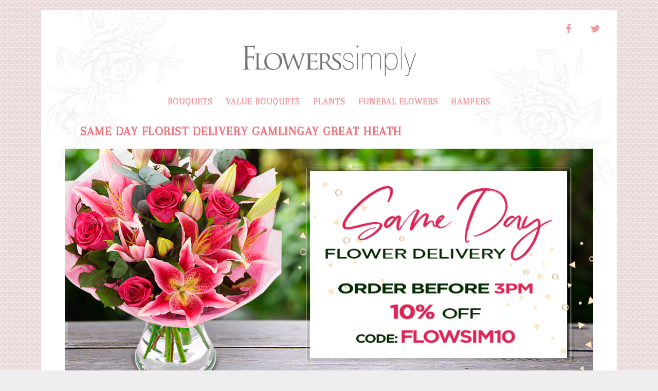

--- FILE ---
content_type: text/html; charset=UTF-8
request_url: https://www.flowerssimply.com/locations/local-florists/same-day-florist-delivery/SG/Gamlingay-Great-Heath/
body_size: 9366
content:
<!DOCTYPE html>
<html lang="en-GB">
<head >
<meta charset="UTF-8" />
<meta name="viewport" content="width=device-width, initial-scale=1" />
<title>Local Florist in Gamlingay-Great-Heath| Same Day Florist Delivery. Save 10% with our Latest Voucher Codes!</title>

			<style type="text/css">
				.slide-excerpt { width: 50%; }
				.slide-excerpt { bottom: 0; }
				.slide-excerpt { right: 0; }
				.flexslider { max-width: 675px; max-height: 450px; }
				.slide-image { max-height: 450px; }
			</style>
			<style type="text/css">
				@media only screen
				and (min-device-width : 320px)
				and (max-device-width : 480px) {
					.slide-excerpt { display: none !important; }
				}
			</style> 
<!-- This site is optimized with the Yoast SEO plugin v12.4 - https://yoast.com/wordpress/plugins/seo/ -->
<meta name="description" content="Our local florists in Gamlingay-Great-Heath will deliver your stunning bouquet gift same day if you order flowers from our online flower shop before 3pm. Latest flower deals as well!"/>
<meta name="robots" content="index,nofollow, max-snippet:-1, max-image-preview:large, max-video-preview:-1"/>
<meta property="og:locale" content="en_GB" />
<meta property="og:type" content="article" />
<meta property="og:title" content="Local Florist in Gamlingay-Great-Heath| Same Day Florist Delivery. Save 10% with our Latest Voucher Codes!" />
<meta property="og:description" content="Our local florists in Gamlingay-Great-Heath will deliver your stunning bouquet gift same day if you order flowers from our online flower shop before 3pm. Latest flower deals as well!" />
<meta property="og:site_name" content="Flowerssimply" />
<meta property="article:publisher" content="https://www.facebook.com/Flowerssimply" />
<meta property="og:image" content="https://www.flowerssimply.com/wp-content/uploads/2018/08/value-carnations-350x350.jpg" />
<meta name="twitter:card" content="summary_large_image" />
<meta name="twitter:description" content="Our local florists in Gamlingay-Great-Heath will deliver your stunning bouquet gift same day if you order flowers from our online flower shop before 3pm. Latest flower deals as well!" />
<meta name="twitter:title" content="Local Florist in Gamlingay-Great-Heath| Same Day Florist Delivery. Save 10% with our Latest Voucher Codes!" />
<meta name="twitter:site" content="@Flowerssimply" />
<meta name="twitter:image" content="https://www.flowerssimply.com/wp-content/uploads/2018/08/value-carnations-350x350.jpg" />
<meta name="twitter:creator" content="@Flowerssimply" />
<script type='application/ld+json' class='yoast-schema-graph yoast-schema-graph--main'>{"@context":"https://schema.org","@graph":[{"@type":"Organization","@id":"https://www.flowerssimply.com/#organization","name":"Flowerssimply","url":"https://www.flowerssimply.com/","sameAs":["https://www.facebook.com/Flowerssimply","https://www.linkedin.com/company/239690/admin/","https://twitter.com/Flowerssimply"],"logo":{"@type":"ImageObject","@id":"https://www.flowerssimply.com/#logo","url":"https://www.flowerssimply.com/wp-content/uploads/2020/01/logo.png","width":242,"height":242,"caption":"Flowerssimply"},"image":{"@id":"https://www.flowerssimply.com/#logo"}},{"@type":"WebSite","@id":"https://www.flowerssimply.com/#website","url":"https://www.flowerssimply.com/","name":"Flowerssimply","publisher":{"@id":"https://www.flowerssimply.com/#organization"},"potentialAction":{"@type":"SearchAction","target":"https://www.flowerssimply.com/?s={search_term_string}","query-input":"required name=search_term_string"}},{"@type":"ImageObject","@id":"https://www.flowerssimply.com/locations/local-florists/same-day-florist-delivery/#primaryimage","url":"https://www.flowerssimply.com/wp-content/uploads/2018/08/value-carnations-350x350.jpg"},{"@type":"WebPage","@id":"https://www.flowerssimply.com/locations/local-florists/same-day-florist-delivery/#webpage","url":"https://www.flowerssimply.com/locations/local-florists/same-day-florist-delivery/","inLanguage":"en-GB","name":"Local Florist in Gamlingay-Great-Heath| Same Day Florist Delivery. Save 10% with our Latest Voucher Codes!","isPartOf":{"@id":"https://www.flowerssimply.com/#website"},"primaryImageOfPage":{"@id":"https://www.flowerssimply.com/locations/local-florists/same-day-florist-delivery/#primaryimage"},"datePublished":"2019-07-27T12:52:43+00:00","dateModified":"2020-02-27T17:10:11+00:00","description":"Our local florists in Gamlingay-Great-Heath will deliver your stunning bouquet gift same day if you order flowers from our online flower shop before 3pm. Latest flower deals as well!"}]}</script>
<!-- / Yoast SEO plugin. -->

<link rel='dns-prefetch' href='//fonts.googleapis.com' />
<link rel='dns-prefetch' href='//s.w.org' />
<link rel="alternate" type="application/rss+xml" title="Flowerssimply &raquo; Feed" href="https://www.flowerssimply.com/feed/" />
<link rel="alternate" type="application/rss+xml" title="Flowerssimply &raquo; Comments Feed" href="https://www.flowerssimply.com/comments/feed/" />
<link rel='canonical' href='/locations/local-florists/same-day-florist-delivery/SG/Gamlingay-Great-Heath/' />
		<script type="text/javascript">
			window._wpemojiSettings = {"baseUrl":"https:\/\/s.w.org\/images\/core\/emoji\/11\/72x72\/","ext":".png","svgUrl":"https:\/\/s.w.org\/images\/core\/emoji\/11\/svg\/","svgExt":".svg","source":{"concatemoji":"https:\/\/www.flowerssimply.com\/wp-includes\/js\/wp-emoji-release.min.js?ver=4.9.26"}};
			!function(e,a,t){var n,r,o,i=a.createElement("canvas"),p=i.getContext&&i.getContext("2d");function s(e,t){var a=String.fromCharCode;p.clearRect(0,0,i.width,i.height),p.fillText(a.apply(this,e),0,0);e=i.toDataURL();return p.clearRect(0,0,i.width,i.height),p.fillText(a.apply(this,t),0,0),e===i.toDataURL()}function c(e){var t=a.createElement("script");t.src=e,t.defer=t.type="text/javascript",a.getElementsByTagName("head")[0].appendChild(t)}for(o=Array("flag","emoji"),t.supports={everything:!0,everythingExceptFlag:!0},r=0;r<o.length;r++)t.supports[o[r]]=function(e){if(!p||!p.fillText)return!1;switch(p.textBaseline="top",p.font="600 32px Arial",e){case"flag":return s([55356,56826,55356,56819],[55356,56826,8203,55356,56819])?!1:!s([55356,57332,56128,56423,56128,56418,56128,56421,56128,56430,56128,56423,56128,56447],[55356,57332,8203,56128,56423,8203,56128,56418,8203,56128,56421,8203,56128,56430,8203,56128,56423,8203,56128,56447]);case"emoji":return!s([55358,56760,9792,65039],[55358,56760,8203,9792,65039])}return!1}(o[r]),t.supports.everything=t.supports.everything&&t.supports[o[r]],"flag"!==o[r]&&(t.supports.everythingExceptFlag=t.supports.everythingExceptFlag&&t.supports[o[r]]);t.supports.everythingExceptFlag=t.supports.everythingExceptFlag&&!t.supports.flag,t.DOMReady=!1,t.readyCallback=function(){t.DOMReady=!0},t.supports.everything||(n=function(){t.readyCallback()},a.addEventListener?(a.addEventListener("DOMContentLoaded",n,!1),e.addEventListener("load",n,!1)):(e.attachEvent("onload",n),a.attachEvent("onreadystatechange",function(){"complete"===a.readyState&&t.readyCallback()})),(n=t.source||{}).concatemoji?c(n.concatemoji):n.wpemoji&&n.twemoji&&(c(n.twemoji),c(n.wpemoji)))}(window,document,window._wpemojiSettings);
		</script>
		<style type="text/css">
img.wp-smiley,
img.emoji {
	display: inline !important;
	border: none !important;
	box-shadow: none !important;
	height: 1em !important;
	width: 1em !important;
	margin: 0 .07em !important;
	vertical-align: -0.1em !important;
	background: none !important;
	padding: 0 !important;
}
</style>
<link rel='stylesheet' id='bloom-css'  href='https://www.flowerssimply.com/wp-content/themes/restored316-bloom/style.css?ver=1.0.2' type='text/css' media='all' />
<style id='bloom-inline-css' type='text/css'>

		
		a,
		.entry-content a,
		.site-description,
		.genesis-nav-menu a:hover, 
		.genesis-nav-menu .current-menu-item > a, 
		.genesis-nav-menu .sub-menu .current-menu-item > a:hover,
		.entry-title a,
		.sidebar .widget-title a,
		h1, h2, h3, h4, h5, h6,
		.home-middle .widget-title,
		.nav-primary .sub-menu a:hover,
		.nav-secondary .sub-menu a:hover,
		.archive-pagination li a:hover,
		.archive-pagination li.active a {
			color: #f2717a;
		}
		
		.woocommerce #respond input#submit, 
		.woocommerce a.button, 
		.woocommerce button.button, 
		.woocommerce input.button,
		.woocommerce-checkout #payment,
		.woocommerce span.onsale {
			background-color: #f2717a !important;
		}
		
		.woocommerce .woocommerce-message::before,
		.woocommerce .woocommerce-info::before,
		.woocommerce div.product p.price,
		.woocommerce div.product span.price,
		.woocommerce ul.products li.product .price,
		.woocommerce form .form-row .required {
			color: #f2717a !important;
		}
		
		

		body,
		input,
		select,
		textarea,
		.widget-title,
		.site-title a,
		.site-title a:hover,
		.content article .my-date,
		.genesis-nav-menu a,
		.home-bottom .featuredpage h4,
		*::-moz-placeholder {
			color: #a5a5a5;
		}
		
		
		}
		
</style>
<link rel='stylesheet' id='ce_responsive-css'  href='https://www.flowerssimply.com/wp-content/plugins/simple-embed-code/css/video-container.min.css?ver=4.9.26' type='text/css' media='all' />
<link rel='stylesheet' id='wp-date-remover-css'  href='https://www.flowerssimply.com/wp-content/plugins/wp-date-remover/public/css/wp-date-remover-public.css?ver=1.0.0' type='text/css' media='all' />
<link rel='stylesheet' id='wp-image-borders-styles-css'  href='https://www.flowerssimply.com/wp-content/plugins/wp-image-borders/wp-image-borders.css?ver=4.9.26' type='text/css' media='all' />
<style id='wp-image-borders-styles-inline-css' type='text/css'>
.entry-image, .fsshadow,
		.wp-image-borders .alignright,
		.wp-image-borders .alignleft,
		.wp-image-borders .aligncenter,
		.wp-image-borders .alignnone,
		.wp-image-borders .size-auto,
		.wp-image-borders .size-full,
		.wp-image-borders .size-large,
		.wp-image-borders .size-medium,
		.wp-image-borders .size-thumbnail,
		.wp-image-borders .alignright img,
		.wp-image-borders .alignleft img,
		.wp-image-borders .aligncenter img,
		.wp-image-borders .alignnone img,
		.wp-image-borders .size-auto img,
		.wp-image-borders .size-full img,
		.wp-image-borders .size-large img,
		.wp-image-borders .size-medium img,
		.wp-image-borders .size-thumbnail img {
	   border-style: solid !important;
	   border-width: 1px !important;
	   border-radius: 1px !important;
	   border-color: #dddddd !important;
	   -moz-box-shadow: 0px 0px 0px 0px #eaeaea !important;
	   -webkit-box-shadow: 0px 0px 0px 0px #eaeaea !important;
	   box-shadow: 0px 0px 0px 0px #eaeaea !important;
   }
</style>
<link rel='stylesheet' id='google-font-css'  href='//fonts.googleapis.com/css?family=Arapey%3A400%2C400italic%7CRoboto+Slab%3A400%2C300%2C100&#038;ver=4.9.26' type='text/css' media='all' />
<link rel='stylesheet' id='dashicons-css'  href='https://www.flowerssimply.com/wp-includes/css/dashicons.min.css?ver=4.9.26' type='text/css' media='all' />
<link rel='stylesheet' id='simple-social-icons-font-css'  href='https://www.flowerssimply.com/wp-content/plugins/simple-social-icons/css/style.css?ver=3.0.1' type='text/css' media='all' />
<link rel='stylesheet' id='gca-column-styles-css'  href='https://www.flowerssimply.com/wp-content/plugins/genesis-columns-advanced/css/gca-column-styles.css?ver=4.9.26' type='text/css' media='all' />
<link rel='stylesheet' id='slider_styles-css'  href='https://www.flowerssimply.com/wp-content/plugins/genesis-responsive-slider/assets/style.css?ver=1.0.1' type='text/css' media='all' />
<script type='text/javascript' src='https://www.flowerssimply.com/wp-includes/js/jquery/jquery.js?ver=1.12.4'></script>
<script type='text/javascript' src='https://www.flowerssimply.com/wp-includes/js/jquery/jquery-migrate.min.js?ver=1.4.1'></script>
<script type='text/javascript' src='https://www.flowerssimply.com/wp-content/plugins/wp-date-remover/public/js/wp-date-remover-public.js?ver=1.0.0'></script>
<!--[if lt IE 9]>
<script type='text/javascript' src='https://www.flowerssimply.com/wp-content/themes/genesis/lib/js/html5shiv.min.js?ver=3.7.3'></script>
<![endif]-->
<script type='text/javascript' src='https://www.flowerssimply.com/wp-content/themes/restored316-bloom/js/responsive-menu.js?ver=1.0.0'></script>
<script type='text/javascript' src='https://www.flowerssimply.com/wp-content/plugins/simple-social-icons/svgxuse.js?ver=1.1.21'></script>
<link rel='https://api.w.org/' href='https://www.flowerssimply.com/wp-json/' />
<link rel="EditURI" type="application/rsd+xml" title="RSD" href="https://www.flowerssimply.com/xmlrpc.php?rsd" />
<link rel="wlwmanifest" type="application/wlwmanifest+xml" href="https://www.flowerssimply.com/wp-includes/wlwmanifest.xml" /> 
<meta name="generator" content="WordPress 4.9.26" />
<link rel='shortlink' href='https://www.flowerssimply.com/?p=1771' />
<link rel="alternate" type="application/json+oembed" href="https://www.flowerssimply.com/wp-json/oembed/1.0/embed?url=https%3A%2F%2Fwww.flowerssimply.com%2Flocations%2Flocal-florists%2Fsame-day-florist-delivery%2F" />
<link rel="alternate" type="text/xml+oembed" href="https://www.flowerssimply.com/wp-json/oembed/1.0/embed?url=https%3A%2F%2Fwww.flowerssimply.com%2Flocations%2Flocal-florists%2Fsame-day-florist-delivery%2F&#038;format=xml" />
<style type="text/css"> .enews .screenread {
	height: 1px;
    left: -1000em;
    overflow: hidden;
    position: absolute;
    top: -1000em;
    width: 1px; } </style><!-- Global site tag (gtag.js) - Google Analytics -->
<script async src="https://www.googletagmanager.com/gtag/js?id=UA-2931353-1"></script>
<script>
  window.dataLayer = window.dataLayer || [];
  function gtag(){dataLayer.push(arguments);}
  gtag('js', new Date());

  gtag('config', 'UA-2931353-1');
</script><style type="text/css">.site-title a { background: url(https://www.flowerssimply.com/wp-content/uploads/2018/08/Logo-serf-grey-720-e1536859080986.png) no-repeat !important; }</style>
<link rel="icon" href="https://www.flowerssimply.com/wp-content/uploads/2018/08/favicon.png" sizes="32x32" />
<link rel="icon" href="https://www.flowerssimply.com/wp-content/uploads/2018/08/favicon.png" sizes="192x192" />
<link rel="apple-touch-icon-precomposed" href="https://www.flowerssimply.com/wp-content/uploads/2018/08/favicon.png" />
<meta name="msapplication-TileImage" content="https://www.flowerssimply.com/wp-content/uploads/2018/08/favicon.png" />
</head>
<body data-rsssl=1 class="page-template-default page page-id-1771 page-child parent-pageid-1769 custom-header header-image header-full-width full-width-content elementor-default" itemscope itemtype="https://schema.org/WebPage"><div class="site-container">		<div class="wrap1">
		<div class="above-header"><div class="above-header-right widget-area"><div class="wrap"><section id="simple-social-icons-5" class="widget simple-social-icons"><div class="widget-wrap"><ul class="alignright"><li class="ssi-facebook"><a href="http://www.facebook.com/Flowerssimply" target="_blank" rel="noopener noreferrer"><svg role="img" class="social-facebook" aria-labelledby="social-facebook-5"><title id="social-facebook-5">Facebook</title><use xlink:href="https://www.flowerssimply.com/wp-content/plugins/simple-social-icons/symbol-defs.svg#social-facebook"></use></svg></a></li><li class="ssi-twitter"><a href="https://twitter.com/Flowerssimply" target="_blank" rel="noopener noreferrer"><svg role="img" class="social-twitter" aria-labelledby="social-twitter-5"><title id="social-twitter-5">Twitter</title><use xlink:href="https://www.flowerssimply.com/wp-content/plugins/simple-social-icons/symbol-defs.svg#social-twitter"></use></svg></a></li></ul></div></section>
</div></div></div><header class="site-header" itemscope itemtype="https://schema.org/WPHeader"><div class="wrap"><div class="title-area"><p class="site-title" itemprop="headline"><a href="https://www.flowerssimply.com/">Flowerssimply</a></p><p class="site-description" itemprop="description">Great Flowers - Great Discounts - 10% off Voucher Codes</p></div></div></header><nav class="nav-primary" aria-label="Main" itemscope itemtype="https://schema.org/SiteNavigationElement"><div class="wrap"><ul id="menu-primary-navigation" class="menu genesis-nav-menu menu-primary"><li id="menu-item-1440" class="menu-item menu-item-type-post_type menu-item-object-post menu-item-1440"><a href="https://www.flowerssimply.com/flower-bouquets/" itemprop="url"><span itemprop="name">Bouquets </span></a></li>
<li id="menu-item-1438" class="menu-item menu-item-type-post_type menu-item-object-post menu-item-1438"><a href="https://www.flowerssimply.com/value-flowers/" itemprop="url"><span itemprop="name">Value Bouquets </span></a></li>
<li id="menu-item-1442" class="menu-item menu-item-type-post_type menu-item-object-post menu-item-1442"><a href="https://www.flowerssimply.com/plant-gifts/" itemprop="url"><span itemprop="name">Plants </span></a></li>
<li id="menu-item-1448" class="menu-item menu-item-type-post_type menu-item-object-post menu-item-1448"><a href="https://www.flowerssimply.com/funeral-flowers/" itemprop="url"><span itemprop="name">Funeral Flowers </span></a></li>
<li id="menu-item-1446" class="menu-item menu-item-type-post_type menu-item-object-post menu-item-1446"><a href="https://www.flowerssimply.com/hamper-gifts/" itemprop="url"><span itemprop="name">Hampers </span></a></li>
</ul></div></nav><div class="site-inner"><div class="content-sidebar-wrap"><main class="content"><article class="post-1771 page type-page status-publish entry" itemscope itemtype="https://schema.org/CreativeWork"><header class="entry-header"><h1 class="entry-title" itemprop="headline">Same Day Florist Delivery Gamlingay Great Heath</h1>
</header><div class="entry-content" itemprop="text"><style type="text/css">.soliloquy-container .soliloquy-caption.soliloquy-caption-bottom {display: none;}</style><div class="soliloquy-outer-container" data-soliloquy-loaded="0"><div aria-live="polite" id="soliloquy-container-609" class="soliloquy-container soliloquy-transition-fade soliloquy-fade soliloquy-arrows-active  soliloquy-theme-base" style="max-width:1030px;max-height:450px;margin:0 auto 20px;"><ul id="soliloquy-609" class="soliloquy-slider soliloquy-slides soliloquy-wrap soliloquy-clear"><li aria-hidden="true" class="soliloquy-item soliloquy-item-1 soliloquy-id-1920 soliloquy-image-slide" draggable="false" style="list-style:none;"><a href="http://clkuk.tradedoubler.com/click?p(236409)a(1762832)g(21214728)url(https://www.eflorist.co.uk/)" class="soliloquy-link" title="Same Day Flowers" target="_blank"><img id="soliloquy-image-1920" class="soliloquy-image soliloquy-image-1" src="https://www.flowerssimply.com/wp-content/uploads/2018/08/regular-flowers-2.jpg" alt="Same Day Flower Delivery" /></a></li></ul></div><noscript><style type="text/css">#soliloquy-container-609{opacity:1}#soliloquy-container-609 li > .soliloquy-caption{display:none}#soliloquy-container-609 li:first-child > .soliloquy-caption{display:block}</style><div class="soliloquy-no-js" style="display:none;visibility:hidden;height:0;line-height:0;opacity:0;"><img class="soliloquy-image soliloquy-no-js-image skip-lazy" src="https://www.flowerssimply.com/wp-content/uploads/2018/08/regular-flowers-2.jpg" alt="Same Day Flower Delivery" /></div></noscript></div>
<div class="home-middle widget-area"><section id="text-10" class="widget widget_text">
<div class="widget-wrap">
<h4 class="widget-title widgettitle">A collection of beautiful flowers &amp; gifts with latest promotional deals &amp; voucher codes</h4>
<div class="textwidget">

….from top online retailers!

</div>
</div>
</section></div>
<div class="home-featured">
<div class="home-featured widget-area"><section id="featured-post-5" class="widget featured-content featuredpost">
<div class="widget-wrap"><article class="post-636 post type-post status-publish format-standard has-post-thumbnail category-categories entry"><a class="aligncenter" tabindex="-1" href="https://www.flowerssimply.com/value-flowers/" aria-hidden="true"><img class="entry-image attachment-post alignnone" title="Send Flowers - beautiful Value Carnations with latest discount codes!" src="https://www.flowerssimply.com/wp-content/uploads/2018/08/value-carnations-350x350.jpg" sizes="(max-width: 350px) 100vw, 350px" srcset="https://www.flowerssimply.com/wp-content/uploads/2018/08/value-carnations-350x350.jpg 350w, https://www.flowerssimply.com/wp-content/uploads/2018/08/value-carnations-150x150.jpg 150w, https://www.flowerssimply.com/wp-content/uploads/2018/08/value-carnations-300x300.jpg 300w, https://www.flowerssimply.com/wp-content/uploads/2018/08/value-carnations.jpg 500w" alt="Value Carnations" width="350" height="350" /></a><header class="entry-header">
<h2 class="entry-title"><a href="https://www.flowerssimply.com/value-flowers/">Value Bouquets</a></h2>
</header></article><article class="post-714 post type-post status-publish format-standard has-post-thumbnail category-categories entry"><a class="aligncenter" tabindex="-1" href="https://www.flowerssimply.com/flower-bouquets/" aria-hidden="true"><img class="entry-image attachment-post alignnone" title="Send Flowers - gorgeous Flower Bouquets with latest discount codes!" src="https://www.flowerssimply.com/wp-content/uploads/2018/08/aqua-bouquet-350x350.jpg" sizes="(max-width: 350px) 100vw, 350px" srcset="https://www.flowerssimply.com/wp-content/uploads/2018/08/aqua-bouquet-350x350.jpg 350w, https://www.flowerssimply.com/wp-content/uploads/2018/08/aqua-bouquet-150x150.jpg 150w" alt="Flower Bouquets" width="350" height="350" /></a><header class="entry-header">
<h2 class="entry-title"><a href="https://www.flowerssimply.com/flower-bouquets/">Flower Bouquets</a></h2>
</header></article><article class="post-716 post type-post status-publish format-standard has-post-thumbnail category-categories entry"><a class="aligncenter" tabindex="-1" href="https://www.flowerssimply.com/funeral-flowers/" aria-hidden="true"><img class="entry-image attachment-post alignnone" title="Send Funeral FlowersSend Flowers -get latest discount codes!" src="https://www.flowerssimply.com/wp-content/uploads/2018/08/funeral-heart.jpg" sizes="(max-width: 300px) 100vw, 300px" srcset="https://www.flowerssimply.com/wp-content/uploads/2018/08/funeral-heart.jpg 300w, https://www.flowerssimply.com/wp-content/uploads/2018/08/funeral-heart-150x150.jpg 150w" alt="Funeral Flowers" width="300" height="300" /></a><header class="entry-header">
<h2 class="entry-title"><a href="https://www.flowerssimply.com/funeral-flowers/">Funeral Flowers</a></h2>
</header></article><article class="post-722 post type-post status-publish format-standard has-post-thumbnail category-categories entry"><a class="aligncenter" tabindex="-1" href="https://www.flowerssimply.com/plant-gifts/" aria-hidden="true"><img class="entry-image attachment-post alignnone" title="Send Flowers - beautiful Orchid Plants with latest discount codes!" src="https://www.flowerssimply.com/wp-content/uploads/2018/08/orchid-plant-chocolates-350x350.jpg" sizes="(max-width: 350px) 100vw, 350px" srcset="https://www.flowerssimply.com/wp-content/uploads/2018/08/orchid-plant-chocolates-350x350.jpg 350w, https://www.flowerssimply.com/wp-content/uploads/2018/08/orchid-plant-chocolates-150x150.jpg 150w, https://www.flowerssimply.com/wp-content/uploads/2018/08/orchid-plant-chocolates-300x300.jpg 300w, https://www.flowerssimply.com/wp-content/uploads/2018/08/orchid-plant-chocolates.jpg 500w" alt="Orchid Plants" width="350" height="350" /></a><header class="entry-header">
<h2 class="entry-title"><a href="https://www.flowerssimply.com/plant-gifts/">Plant Gifts</a></h2>
</header></article></div>
</section><section id="featured-post-8" class="widget featured-content featuredpost">
<div class="widget-wrap"><article class="post-1463 post type-post status-publish format-standard has-post-thumbnail category-category-2 entry"><a class="alignnone" tabindex="-1" href="https://www.flowerssimply.com/luxury-bouquets/" aria-hidden="true"><img class="entry-image attachment-post alignnone" title="Send Flowers - Stunning Luxury Bouquets with latest discount codes!" src="https://www.flowerssimply.com/wp-content/uploads/2018/09/luxury-bouquet-350x350.jpg" sizes="(max-width: 350px) 100vw, 350px" srcset="https://www.flowerssimply.com/wp-content/uploads/2018/09/luxury-bouquet-350x350.jpg 350w, https://www.flowerssimply.com/wp-content/uploads/2018/09/luxury-bouquet-150x150.jpg 150w, https://www.flowerssimply.com/wp-content/uploads/2018/09/luxury-bouquet-300x300.jpg 300w, https://www.flowerssimply.com/wp-content/uploads/2018/09/luxury-bouquet-768x768.jpg 768w, https://www.flowerssimply.com/wp-content/uploads/2018/09/luxury-bouquet-1024x1024.jpg 1024w, https://www.flowerssimply.com/wp-content/uploads/2018/09/luxury-bouquet.jpg 1044w" alt="Luxury Bouquets" width="350" height="350" /></a><header class="entry-header">
<h2 class="entry-title"><a href="https://www.flowerssimply.com/luxury-bouquets/">Luxury Bouquets</a></h2>
</header></article><article class="post-767 post type-post status-publish format-standard has-post-thumbnail category-category-2 entry"><a class="alignnone" tabindex="-1" href="https://www.flowerssimply.com/hamper-gifts/" aria-hidden="true"><img class="entry-image attachment-post alignnone" title="Hamper Gift Towers" src="https://www.flowerssimply.com/wp-content/uploads/2018/09/GIFTTOWER.jpg" sizes="(max-width: 315px) 100vw, 315px" srcset="https://www.flowerssimply.com/wp-content/uploads/2018/09/GIFTTOWER.jpg 315w, https://www.flowerssimply.com/wp-content/uploads/2018/09/GIFTTOWER-150x150.jpg 150w, https://www.flowerssimply.com/wp-content/uploads/2018/09/GIFTTOWER-300x300.jpg 300w" alt="Gift Towers" width="315" height="315" /></a><header class="entry-header">
<h2 class="entry-title"><a href="https://www.flowerssimply.com/hamper-gifts/">Hamper Gifts</a></h2>
</header></article><article class="post-765 post type-post status-publish format-standard has-post-thumbnail category-category-2 entry"><a class="alignnone" tabindex="-1" href="https://www.flowerssimply.com/flower-arrangements/" aria-hidden="true"><img class="entry-image attachment-post alignnone" title="Send Flowers - contemporary Flower Arrangements and Flower Baskets with latest discount codes!" src="https://www.flowerssimply.com/wp-content/uploads/2018/09/flower-arrangement-1-350x350.jpg" sizes="(max-width: 350px) 100vw, 350px" srcset="https://www.flowerssimply.com/wp-content/uploads/2018/09/flower-arrangement-1-350x350.jpg 350w, https://www.flowerssimply.com/wp-content/uploads/2018/09/flower-arrangement-1-150x150.jpg 150w, https://www.flowerssimply.com/wp-content/uploads/2018/09/flower-arrangement-1-300x300.jpg 300w, https://www.flowerssimply.com/wp-content/uploads/2018/09/flower-arrangement-1-768x769.jpg 768w, https://www.flowerssimply.com/wp-content/uploads/2018/09/flower-arrangement-1-1024x1024.jpg 1024w, https://www.flowerssimply.com/wp-content/uploads/2018/09/flower-arrangement-1.jpg 1050w" alt="Flower Arrangements" width="350" height="350" /></a><header class="entry-header">
<h2 class="entry-title"><a href="https://www.flowerssimply.com/flower-arrangements/">Flower Arrangements</a></h2>
</header></article><article class="post-762 post type-post status-publish format-standard has-post-thumbnail category-category-2 entry"><a class="alignnone" tabindex="-1" href="https://www.flowerssimply.com/same-day-flowers/" aria-hidden="true"><img class="entry-image attachment-post alignnone" title="Send Same Day Flowers. Order by 3pm for Same Day Delivery." src="https://www.flowerssimply.com/wp-content/uploads/2018/09/same-day-flower-bouquets-350x350.jpg" sizes="(max-width: 350px) 100vw, 350px" srcset="https://www.flowerssimply.com/wp-content/uploads/2018/09/same-day-flower-bouquets-350x350.jpg 350w, https://www.flowerssimply.com/wp-content/uploads/2018/09/same-day-flower-bouquets-150x150.jpg 150w, https://www.flowerssimply.com/wp-content/uploads/2018/09/same-day-flower-bouquets-300x300.jpg 300w, https://www.flowerssimply.com/wp-content/uploads/2018/09/same-day-flower-bouquets-768x768.jpg 768w, https://www.flowerssimply.com/wp-content/uploads/2018/09/same-day-flower-bouquets-1024x1024.jpg 1024w, https://www.flowerssimply.com/wp-content/uploads/2018/09/same-day-flower-bouquets.jpg 1042w" alt="Same Day Flower Bouquets" width="350" height="350" /></a><header class="entry-header">
<h2 class="entry-title"><a href="https://www.flowerssimply.com/same-day-flowers/">Same Day Flowers</a></h2>
</header></article></div>
</section>
<div style="border-top: 1px solid #ddd; margin-bottom: 30px;"></div>
<h2><strong>Local Florist </strong>in Gamlingay Great Heath</h2>
Gamlingay-Great-Heath | 52.14969 | -0.22476 | SG19 2

<section id="custom_html-3" class="widget_text widget widget_custom_html">
<div class="widget_text widget-wrap">
<div style="border-top: 1px solid #ddd; margin-bottom: 30px;"></div>
<div class="textwidget custom-html-widget">
<div class="one-half first">
<div class="fstest">
<h3><strong>Local Florist in</strong> Gamlingay Great Heath</h3>
It seems to be that around every turn a birthday, anniversary or special event appears out of nowhere. During these times it’s good to know that a special gift can be delivered the very same day you order. Our local florists are ready and waiting to arrange your flowers beautifully into a bouquet gift. A gift suitable for anyone, for any occasion.

Every bouquet gift is different, whether that be from the arrangement colour, type of flower, container or just a small detail. Just like your recipient, they are unique. A stunning gift to say you are proud, you miss them or to say happy birthday. A bouquet of flowers can say it all.

Your loved one will be delighted to receive the bouquet gift, delivered to them by our florist in <strong>Gamlingay Great Heath</strong>. They will now have a small reminder in their home that you are thinking about them on their special day.

You are able to order as late as 3pm for same day florist delivery. Our <strong>Gamlingay Great Heath</strong> florists will be ready to create a beautiful arrangement. So no matter the occasion, or when the event pops up, we have you covered.

Make sure you check out our latest money off voucher codes, as you could potentially save 10% on your order. Our local florists in <strong>Gamlingay Great Heath</strong> are ready and waiting to take your orders. They will deliver your bouquet gift the very same day! So get looking through our selection today.

</div>
</div>
<div class="one-half">
<div class="fstest">
<h3>Flower Shop Gamlingay Great Heath</h3>
We have local florists in <strong>Gamlingay Great Heath</strong> that are on hand to help you. You can order a beautiful bouquet gift for any occasion. Browse through own online flower shop to see the large variety of flowers we have available. From stunning rose bouquets, to a large variety of flowers, we have them all.

Our <strong>Gamlingay Great Heath</strong> florists are on hand to deliver your beautiful bouquet gift, the very same day you order. You have to as late as 3pm to order for same day florist delivery. Perfect for unexpected events, or forgotten occasions. Imagine this, your partner has had a tough morning, so you decide to get a special bouquet gift for them. Can you imagine how delighted they will feel opening the door to a stunning array of colours?

Our same day florist delivery means you can surprise friends and family no matter the occasion. Best of all, no one can be unhappy while holding a bouquet gift.

We have such a wide array of flowers that we have almost all the latest flower deals. This means you have access to incredible deals without losing any of the quality. On top of this, we have the latest money off voucher codes for you to use. When you reach the checkout, you can also order balloons, chocolates and even bears to go alongside your gift.

So if you are looking for a thoughtful gift that will make someone’s day, you know where to turn.

</div>
</div>
</div>
</div>
</section></div>
</div></div></article></main></div></div><nav class="nav-secondary" aria-label="Secondary" itemscope itemtype="https://schema.org/SiteNavigationElement"><div class="wrap"><ul id="menu-footer-menu" class="menu genesis-nav-menu menu-secondary"><li id="menu-item-773" class="menu-item menu-item-type-post_type menu-item-object-page menu-item-773"><a href="https://www.flowerssimply.com/about/" itemprop="url"><span itemprop="name">About </span></a></li>
<li id="menu-item-774" class="menu-item menu-item-type-post_type menu-item-object-page menu-item-774"><a href="https://www.flowerssimply.com/contact/" itemprop="url"><span itemprop="name">Contact </span></a></li>
<li id="menu-item-785" class="menu-item menu-item-type-post_type menu-item-object-page menu-item-785"><a href="https://www.flowerssimply.com/terms/" itemprop="url"><span itemprop="name">Terms </span></a></li>
<li id="menu-item-787" class="menu-item menu-item-type-post_type menu-item-object-page menu-item-787"><a href="https://www.flowerssimply.com/delivery/" itemprop="url"><span itemprop="name">Flower Delivery </span></a></li>
<li id="menu-item-786" class="menu-item menu-item-type-post_type menu-item-object-page menu-item-786"><a href="https://www.flowerssimply.com/flower-care/" itemprop="url"><span itemprop="name">Flower Care </span></a></li>
<li id="menu-item-788" class="menu-item menu-item-type-post_type menu-item-object-page menu-item-788"><a href="https://www.flowerssimply.com/testimonials/" itemprop="url"><span itemprop="name">Testimonials </span></a></li>
<li id="menu-item-877" class="menu-item menu-item-type-post_type menu-item-object-page menu-item-877"><a href="https://www.flowerssimply.com/privacy/" itemprop="url"><span itemprop="name">Privacy </span></a></li>
</ul></div></nav><div class="footer-widgets"><div class="wrap"><div class="widget-area footer-widgets-1 footer-widget-area"><section id="nav_menu-4" class="widget widget_nav_menu"><div class="widget-wrap"></div></section>
</div><div class="widget-area footer-widgets-2 footer-widget-area"><section id="simple-social-icons-6" class="widget simple-social-icons"><div class="widget-wrap"><ul class="alignleft"><li class="ssi-facebook"><a href="http://www.facebook.com/Flowerssimply" target="_blank" rel="noopener noreferrer"><svg role="img" class="social-facebook" aria-labelledby="social-facebook-6"><title id="social-facebook-6">Facebook</title><use xlink:href="https://www.flowerssimply.com/wp-content/plugins/simple-social-icons/symbol-defs.svg#social-facebook"></use></svg></a></li><li class="ssi-twitter"><a href="https://twitter.com/Flowerssimply" target="_blank" rel="noopener noreferrer"><svg role="img" class="social-twitter" aria-labelledby="social-twitter-6"><title id="social-twitter-6">Twitter</title><use xlink:href="https://www.flowerssimply.com/wp-content/plugins/simple-social-icons/symbol-defs.svg#social-twitter"></use></svg></a></li></ul></div></section>
</div></div></div><footer class="site-footer" itemscope itemtype="https://schema.org/WPFooter"><div class="wrap"><a href="/credits" title="Luxury Flowers and Roses" target="_blank">Copyright &#x000A9;&nbsp;2026 Flowerssimply </a></div></footer>		</div>
		</div>		<script type="text/javascript">
				</script>
	<script type='text/javascript'>jQuery(document).ready(function($) {$(".flexslider").flexslider({controlsContainer: "#genesis-responsive-slider",animation: "slide",directionNav: 1,controlNav: 1,animationDuration: 800,slideshowSpeed: 6000    });  });</script><style type="text/css" media="screen"> #simple-social-icons-5 ul li a, #simple-social-icons-5 ul li a:hover, #simple-social-icons-5 ul li a:focus { background-color: #FFFFFF !important; border-radius: 0px; color: #f3999f !important; border: 0px #ffffff solid !important; font-size: 20px; padding: 10px; }  #simple-social-icons-5 ul li a:hover, #simple-social-icons-5 ul li a:focus { background-color: #FFFFFF !important; border-color: #ffffff !important; color: #999999 !important; }  #simple-social-icons-5 ul li a:focus { outline: 1px dotted #FFFFFF !important; } #simple-social-icons-6 ul li a, #simple-social-icons-6 ul li a:hover, #simple-social-icons-6 ul li a:focus { background-color: #ffffff !important; border-radius: 0px; color: #f3999f !important; border: 0px #ffffff solid !important; font-size: 13px; padding: 7px; }  #simple-social-icons-6 ul li a:hover, #simple-social-icons-6 ul li a:focus { background-color: #ffffff !important; border-color: #ffffff !important; color: #999999 !important; }  #simple-social-icons-6 ul li a:focus { outline: 1px dotted #ffffff !important; }</style><link rel='stylesheet' id='soliloquy-style-css-css'  href='https://www.flowerssimply.com/wp-content/plugins/soliloquy/assets/css/soliloquy.css?ver=2.5.9' type='text/css' media='all' />
<script type='text/javascript' src='https://www.flowerssimply.com/wp-content/themes/restored316-bloom/js/jquery.matchHeight-min.js?ver=1.0.0'></script>
<script type='text/javascript' src='https://www.flowerssimply.com/wp-content/themes/restored316-bloom/js/matchheight-init.js?ver=1.0.0'></script>
<script type='text/javascript' src='https://www.flowerssimply.com/wp-content/plugins/genesis-responsive-slider/assets/js/jquery.flexslider.js?ver=1.0.1'></script>
<script type='text/javascript' src='https://www.flowerssimply.com/wp-includes/js/wp-embed.min.js?ver=4.9.26'></script>
<script type='text/javascript'>
/* <![CDATA[ */
var soliloquy_ajax = {"ajax":"https:\/\/www.flowerssimply.com\/wp-admin\/admin-ajax.php","ajax_nonce":"6105135652"};
/* ]]> */
</script>
<script type='text/javascript' src='https://www.flowerssimply.com/wp-content/plugins/soliloquy/assets/js/min/soliloquy-min.js?ver=2.5.9'></script>
			<script type="text/javascript">
				if ( typeof soliloquy_slider === 'undefined' || false === soliloquy_slider ) {soliloquy_slider = {};}var soliloquy_width_609 = jQuery('#soliloquy-container-609').width() < 1030 ? 1030 : jQuery('#soliloquy-container-609').width();jQuery('#soliloquy-container-609').css('height', Math.round(soliloquy_width_609/(1030/450))).fadeTo(300, 1);jQuery(document).ready(function($){var soliloquy_container_609 = $('#soliloquy-container-609'),soliloquy_609 = $('#soliloquy-609'),soliloquy_holder_609 = $('#soliloquy-609').find('.soliloquy-preload');if ( 0 !== soliloquy_holder_609.length ) {var soliloquy_src_attr = 'data-soliloquy-src';soliloquy_holder_609.each(function() {var soliloquy_src = $(this).attr(soliloquy_src_attr);if ( typeof soliloquy_src === 'undefined' || false === soliloquy_src ) {return;}var soliloquy_image = new Image();soliloquy_image.src = soliloquy_src;$(this).attr('src', soliloquy_src).removeAttr(soliloquy_src_attr);});}soliloquy_slider['609'] = soliloquy_609.soliloquy({slideSelector: '.soliloquy-item',speed: 400,pause: 3000,auto: 1,keyboard: 1,useCSS: 1,startSlide: 0,autoHover: 0,autoDelay: 0,adaptiveHeight: 1,adaptiveHeightSpeed: 400,infiniteLoop: 1,mode: 'fade',pager: 0,controls: 1,autoControls: 0,autoControlsCombine: 0,nextText: '',prevText: '',startText: '',stopText: '',onSliderLoad: function(currentIndex){soliloquy_container_609.find('.soliloquy-active-slide').removeClass('soliloquy-active-slide').attr('aria-hidden','true');soliloquy_container_609.css({'height':'auto','background-image':'none'});if ( soliloquy_container_609.find('.soliloquy-slider li').length > 1 ) {soliloquy_container_609.find('.soliloquy-controls').fadeTo(300, 1);} else {soliloquy_container_609.find('.soliloquy-controls').addClass('soliloquy-hide');}soliloquy_609.find('.soliloquy-item:not(.soliloquy-clone):eq(' + currentIndex + ')').addClass('soliloquy-active-slide').attr('aria-hidden','false');$('.soliloquy-clone .soliloquy-video-holder').remove();soliloquy_container_609.find('.soliloquy-controls-direction').attr('aria-label','carousel buttons').attr('aria-controls', 'soliloquy-container-609');soliloquy_container_609.find('.soliloquy-controls-direction a.soliloquy-prev').attr('aria-label','previous');soliloquy_container_609.find('.soliloquy-controls-direction a.soliloquy-next').attr('aria-label','next');$(window).trigger('resize');soliloquy_container_609.parent().attr('data-soliloquy-loaded', 1);},onSlideBefore: function(element, oldIndex, newIndex, oldelm ){soliloquy_container_609.find('.soliloquy-active-slide').removeClass('soliloquy-active-slide').attr('aria-hidden','true');$(element).addClass('soliloquy-active-slide').attr('aria-hidden','false');},onSlideAfter: function(element, oldIndex, newIndex){}});$(document).on('contextmenu dragstart', '.soliloquy-wrapper, .soliloquybox-wrap, #soliloquy-609 .soliloquy-image, #soliloquy-thumbnails-609 img, .soliloquybox-image, #soliloquybox-thumbs img, .soliloquy-fullscreen .soliloquy-item', function(){return false;});$(".soliloquy-wrapper, .soliloquybox-wrap, #soliloquy-609 .soliloquy-image, #soliloquy-thumbnails-609 img, .soliloquybox-image, #soliloquybox-thumbs img, .soliloquy-fullscreen .soliloquy-item").on( 'click', function(e) {if (e.altKey) {e.preventDefault(); }});});			</script>
			</body></html>


--- FILE ---
content_type: text/css
request_url: https://www.flowerssimply.com/wp-content/themes/restored316-bloom/style.css?ver=1.0.2
body_size: 47835
content:
/*
	Theme Name: Bloom Theme
	Theme URI: http://restored316designs.com/themes
	Description: A mobile responsive and HTML5 feminine WordPress theme built for the Genesis Framework by Lauren Gaige of Restored 316.
	Author: Restored 316 Designs // Lauren Gaige
	Author URI: http://www.restored316designs.com/
	Copyright: Copyright (c) 2015, Restored 316 LLC, Released 01/01/2015
	Version: 1.0.2

	Template: genesis
	Template Version: 2.0.1

	License: GPL-2.0+
	License URI: http://www.opensource.org/licenses/gpl-license.php
*/
 
/* Table of Contents

	- HTML5 Reset
		- Baseline Normalize
		- Box Sizing
		- Float Clearing
	- Defaults
		- Typographical Elements
		- Headings
		- Objects
		- Forms
		- Tables
	- Structure and Layout
		- Site Containers
		- Column Widths and Positions
		- Column Classes
		- Category Index
	- Common Classes
		- WordPress
		- Genesis
		- Titles
	- Widgets
		- Featured Content
		- Above Header
	- Plugins
		- Genesis Responsive Slider
		- Genesis eNews Extended
		- Genesis Latest Tweets
		- Gravity Forms
		- Jetpack
		- WooCommerce
	- Site Header
		- Title Area
		- Widget Area
	- Site Navigation
		- Header Navigation
		- Primary & Secondary Navigation
		- Responsive Navigation
	- Content Area
		- Home Page
		- Portfolio
		- Entries
		- After Entry
		- Pagination
		- Comments
	- Sidebars
	- Footer Widgets
	- Site Footer
	- Media Queries
		- Retina Display
		- max-width: 1139px
		- max-width: 1023px
		- max-width: 767px
		- max-width: 320px

*/


/*
HTML5 Reset
---------------------------------------------------------------------------------------------------- */

/* Baseline Reset (normalize.css 2.1.2)
	normalize.css v2.1.2 | MIT License | git.io/normalize
--------------------------------------------- */

article,aside,details,figcaption,figure,footer,header,hgroup,main,nav,section,summary{display:block}audio,canvas,video{display:inline-block}audio:not([controls]){display:none;height:0}[hidden]{display:none}html{font-family:sans-serif;-ms-text-size-adjust:100%;-webkit-text-size-adjust:100%}body{margin:0}a:focus{outline:thin dotted}a:active,a:hover{outline:0}h1{font-size:2em;margin:.67em 0}abbr[title]{border-bottom:1px dotted}b,strong{font-weight:bold}dfn{font-bloom:italic}hr{-moz-box-sizing:content-box;box-sizing:content-box;height:0}mark{background:#fff;color:#000}code,kbd,pre,samp{font-family:monospace,serif;font-size:1em}pre{white-space:pre-wrap}q{quotes:"\201C" "\201D" "\2018" "\2019"}small{font-size:80%}sub,sup{font-size:75%;line-height:0;position:relative;vertical-align:baseline}sup{top:-0.5em}sub{bottom:-0.25em}img{border:0}svg:not(:root){overflow:hidden}figure{margin:0}fieldset{border:1px solid silver;margin:0 2px;padding:.35em .625em .75em}legend{border:0;padding:0}button,input,select,textarea{font-family:inherit;font-size:100%;margin:0}button,input{line-height:normal}button,select{text-transform:none}button,html input[type="button"],input[type="reset"],input[type="submit"]{-webkit-appearance:button;cursor:pointer}button[disabled],html input[disabled]{cursor:default}input[type="checkbox"],input[type="radio"]{box-sizing:border-box;padding:0}input[type="search"]{-webkit-appearance:textfield;-moz-box-sizing:content-box;-webkit-box-sizing:content-box;box-sizing:content-box}input[type="search"]::-webkit-search-cancel-button,input[type="search"]::-webkit-search-decoration{-webkit-appearance:none}button::-moz-focus-inner,input::-moz-focus-inner{border:0;padding:0}textarea{overflow:auto;vertical-align:top}table{border-collapse:collapse;border-spacing:0}

/* Box Sizing
--------------------------------------------- */

*,
input[type="search"] {
	-webkit-box-sizing: border-box;
	-moz-box-sizing:    border-box;
	box-sizing:         border-box;
}

/* Float Clearing
--------------------------------------------- */

.clearfix:before,
.entry-content:before,
.entry:before,
.footer-widgets:before,
.nav-primary:before,
.nav-secondary:before,
.pagination:before,
.site-container:before,
.site-footer:before,
.site-header:before,
.site-inner:before,
.widget:before,
.wrap:before {
	content: " ";
	display: table;
}

.clearfix:after,
.entry-content:after,
.entry:after,
.footer-widgets:after,
.nav-primary:after,
.nav-secondary:after,
.pagination:after,
.site-container:after,
.site-footer:after,
.site-header:after,
.site-inner:after,
.widget:after,
.wrap:after {
	clear: both;
	content: " ";
	display: table;
}


/*
Defaults
---------------------------------------------------------------------------------------------------- */

/* Typographical Elements
--------------------------------------------- */

html {
	font-size: 62.5%; /* 10px browser default */
}

body {
	background: #eee url(images/bg.jpg);
	color: #444;
	font-family: "Roboto Slab",sans-serif;
	font-size: 13px;
	font-weight: 300;
	line-height: 2;
}

a,
button,
input:focus,
input[type="button"],
input[type="reset"],
input[type="submit"],
textarea:focus,
.button {
	-webkit-transition: all 0.1s ease-in-out;
	-moz-transition:    all 0.1s ease-in-out;
	-ms-transition:     all 0.1s ease-in-out;
	-o-transition:      all 0.1s ease-in-out;
	transition:         all 0.1s ease-in-out;
}

::-moz-selection {
	background-color: #999;
	color: #fff;
}

::selection {
	background-color: #999;
	color: #fff;
}

a {
	color: #f3999f;
	text-decoration: none;
}

a:hover {
	color: #65564f;
}

p {
	margin: 0 0 16px;
	padding: 0;
}

ol,
ul {
	margin: 0;
	padding: 0;
}

blockquote {
	margin: 0;
	padding: 24px 40px;
}

blockquote::before {
	content: "\201C";
	display: block;
	font-size: 30px;
	height: 0;
	left: -20px;
	position: relative;
	top: -10px;
}

.entry-content code {
	background-color: #999;
	color: #ddd;
}

cite {
	font-bloom: normal;
}

a.more-link,
.more-from-category a {
	background: #f6f3f3;
	border: 1px solid #f6f3f3;
	color: #999;
	display: table;
	font-size: 11px;
	margin: 10px auto;
	padding: 10px 20px;
	text-transform: uppercase;
}

a.more-link:hover,
.more-from-category a:hover {
	background: #fff;
	border: 1px solid #f6f3f3;
	color: #f3999f;
}

/* Headings
--------------------------------------------- */

h1,
h2,
h3,
h4,
h5,
h6 {
	color: #f3999f;
	font-family: 'Arapey', serif;
	font-weight: 700;
	letter-spacing: 1.5px;
	line-height: 1.2;
	margin: 0 0 16px;
	padding: 0;
	text-transform: uppercase;
}

h1 {
	font-size: 24px;
}

h2 {
	font-size: 20px;
}

h3 {
	font-size: 18px;
}

h4 {
	font-size: 16px;
}

h5 {
	font-size: 14px;
}

h6 {
	font-size: 12px;
}

/* Objects
--------------------------------------------- */

embed,
iframe,
img,
object,
video,
.wp-caption {
	max-width: 100%;
}

img {
	height: auto;
}

.featured-content img,
.gallery img {
	width: auto; /* IE8 */
}

.gallery img {
	border: 1px solid #f6f3f3 !important;
	padding: 5px;
}

/* Forms
--------------------------------------------- */

input,
select,
textarea {
	background-color: #fff;
	color: #999;
	border: 1px solid #f6f3f3;
	font-weight: 300;
	padding: 13px;
	width: 100%;
}

input:focus,
textarea:focus {
	border: 1px solid #999;
	outline: none;
}

::-moz-placeholder {
	color: #999;
	opacity: 1;
}

::-webkit-input-placeholder {
	color: #999;
}

button,
input[type="button"],
input[type="reset"],
input[type="submit"],
.button,
.entry-content .button {
	background-color: #f6f3f3;
	border: 1px solid #f6f3f3;
	box-shadow: none;
	color: #999;
	cursor: pointer;
	padding: 13px 25px;
	text-transform: uppercase;
	width: auto;
}

button:hover,
input:hover[type="button"],
input:hover[type="reset"],
input:hover[type="submit"],
.button:hover,
.entry-content .button:hover {
	background-color: #fff;
}

.button {
	display: inline-block;
}

input[type="search"]::-webkit-search-cancel-button,
input[type="search"]::-webkit-search-results-button {
	display: none;
}

/* Tables
--------------------------------------------- */

table {
	border-collapse: collapse;
	border-spacing: 0;
	line-height: 2.6;
	margin-bottom: 40px;
	width: 100%;
}

tbody {
	border-bottom: 1px solid #f6f3f3;
}

th,
td {
	text-align: left;
}

th {
	font-weight: bold;
	text-transform: uppercase;
}

td {
	border-top: 1px solid #f6f3f3;
	padding: 6px 0;
}


/*
Structure and Layout
---------------------------------------------------------------------------------------------------- */

/* Site Containers
--------------------------------------------- */

.site-container {
	background: #fff url(images/floral.png) top center no-repeat;
	box-shadow: 0 0 2px #eee;
	margin: 20px auto;
	max-width: 1120px;
	overflow: hidden;
	padding: 5px;
}

.site-inner {
	clear: both;
	/*padding: 40px;*/
    padding-top: 10px;
    padding-right: 40px;
    padding-bottom: 10px;
    padding-left: 40px;
}

.bloom-home .site-inner {
	clear: both;
	padding: 0 40px 40px;
}

.wrap {
	margin: 0 auto;
	max-width: 1120px;
}

.wrap1 {
    border: 1px solid #f6f3f3;
}

/* Column Widths and Positions
--------------------------------------------- */

/* Wrapping div for .content and .sidebar-primary */

.content-sidebar-sidebar .content-sidebar-wrap,
.sidebar-content-sidebar .content-sidebar-wrap,
.sidebar-sidebar-content .content-sidebar-wrap {
	width: 868px;
}

.content-sidebar-sidebar .content-sidebar-wrap {
	float: left;
}

.sidebar-content-sidebar .content-sidebar-wrap,
.sidebar-sidebar-content .content-sidebar-wrap {
	float: right;
}

/* Content */

.content {
	float: right;
	width: 675px;
}

.content-sidebar .content,
.content-sidebar-sidebar .content,
.sidebar-content-sidebar .content {
	float: left;
}

.content-sidebar-sidebar .content,
.sidebar-content-sidebar .content,
.sidebar-sidebar-content .content {
	width: 575px;
}

.full-width-content .content {
	width: 100%;
}

.bloom-landing .site-container {
	max-width: 772px;
}

.bloom-landing .site-inner,
.bloom-landing .entry {
	padding: 30px;
}

/* Primary Sidebar */

.sidebar-primary {
	float: right;
	width: 300px;
}

.sidebar-content .sidebar-primary,
.sidebar-sidebar-content .sidebar-primary {
	float: left;
}

/* Secondary Sidebar */

.sidebar-secondary {
	float: left;
	width: 164px;
}

.content-sidebar-sidebar .sidebar-secondary {
	float: right;
}


/* Column Classes
--------------------------------------------- */

.five-sixths,
.four-sixths,
.one-fourth,
.one-half,
.one-sixth,
.one-third,
.three-fourths,
.three-sixths,
.two-fourths,
.two-sixths,
.two-thirds {
	float: left;
	margin-left: 2.564102564102564%;
}

.one-half,
.three-sixths,
.two-fourths {
	width: 48.717948717948715%;
}

.one-third,
.two-sixths {
	width: 31.623931623931625%;
}

.four-sixths,
.two-thirds {
	width: 65.81196581196582%;
}

.one-fourth {
	width: 23.076923076923077%;
}

.three-fourths {
	width: 74.35897435897436%;
}

.one-sixth {
	width: 14.52991452991453%;
}

.five-sixths {
	width: 82.90598290598291%;
}

.first {
	clear: both;
	margin-left: 0;
}

/* ## Category Index
--------------------------------------------- */

.category-index .featured-content .entry {
	border: none;
	float: left;
	padding: 1%;
	width: 50%;
}

.category-index .widget {
	padding: 20px 0px;
}

.category-index .entry-title {
	text-align: center;
}

.category-index ul li {	
	float: left;
	font-size: 13px;
	margin: 3px 5px;
	width: 23%;
}

.content .category-index .widget-title {
    border-bottom: 1px solid #F7F5EE;
    border-top: 1px solid #F7F5EE;
    padding: 12px 32px;
    text-align: center;
}

.category-index h2.entry-title {
	line-height: 1;
}

.category-index ul li {	
	border-bottom: 1px dotted #ddd;
	float: left;
	font-size: 13px;
	margin: 3px 5px;
	width: 23%;
}


/*
Common Classes
---------------------------------------------------------------------------------------------------- */

/* WordPress
--------------------------------------------- */

.avatar {
	float: left;
}

.alignleft .avatar {
	margin-right: 24px;
}

.alignright .avatar {
	margin-left: 24px;
}

.search-form {
	overflow: hidden;
	width: 100%;
}

.search-form input[type="search"] {
	background: #fff url(images/search.png) no-repeat 15px 10px;
	background-size: 15px 15px;
	padding: 10px 10px 10px 44px;
}

.search-form input[type="submit"] {
	border: 0;
	clip: rect(0, 0, 0, 0);
	height: 1px;
	margin: -1px;
	padding: 0;
	position: absolute;
	width: 1px;
}

img.centered,
.aligncenter {
	display: block;
	margin: 0 auto 12px;
}

a.alignnone img,
img.alignnone {
	margin-bottom: 12px;
}

.alignleft {
	float: left;
	text-align: left;
}

.alignright {
	float: right;
	text-align: right;
}

a.alignleft img,
img.alignleft,
.wp-caption.alignleft {
	margin: 0 24px 12px 0;
}

a.alignright img,
img.alignright,
.wp-caption.alignright {
	margin: 0 0 24px 24px;
}

.wp-caption-text {
	font-size: 12px;
	margin: 0;
	text-align: center;
}

.widget_calendar table {
	width: 100%;
}

.widget_calendar td {
	text-align: center;
}

.fstest li {
	list-style-type: disc !important;
	text-align: justify !important;
}

/* Genesis
--------------------------------------------- */

.breadcrumb {
	margin-bottom: 20px;
}

.archive-description,
.author-box,
.sticky {
	background-color: #fff;
	border: 1px solid #f6f3f3;
	overflow: hidden;
	padding: 30px;
}

.author-box p {
	margin: 0;
}

.author-box .avatar {
	margin-right: 24px;
}

.author-box h1 {
	font-size: 16px;
	margin-bottom: 4px;
}

/* Titles
--------------------------------------------- */

.entry-title {
	font-size: 24px;
	font-weight: 700;
	/*margin-bottom: 50px;*/
	margin-bottom: 20px;
	padding-left: 30px;
}

.entry-title a,
.sidebar .widget-title a {
	color: #f3999f;
	text-decoration: none;
}

.entry-title a:hover {
	color: #999;
}

.content .home-top .entry-title {
	font-size: 24px;
}

.sidebar .entry-title {
	padding: 0;
}

.archive-title,
.comments-title,
.widget .entry-title {
	font-size: 15px;
}

.widget-title {
	color: #999;
}

.comment-respond h3,
.entry-comments h3,
.entry-pings h3,
.widget-title,
.widgettitle {
	border: 1px solid #f6f3f3;
	font-size: 18px;
	font-weight: 700;
	letter-spacing: 2px;
	line-height: 1;
	margin-bottom: 16px;
	padding: 10px;
	text-align: center;
	text-transform: uppercase;
}

.comment-respond h3:before,
.entry-comments h3:before,
.widget-title:before {
	margin-right: 10px;
}

.comment-respond h3:after,
.entry-comments h3:after,
.widget-title:after {
	margin-left: 10px;
}

.after-entry .widget-title,
.enews-widget .widget-title {
	background: none;
}


/*
Widgets
---------------------------------------------------------------------------------------------------- */

/* Featured Content
--------------------------------------------- */

.featured-content .entry {
	background: none;
	margin-bottom: 16px;
	padding: 0;
}

.featured-content .entry p {
	margin-bottom: 0;
}

.featured-content .entry-title {
	margin-bottom: 8px;
}

/* Above Header
--------------------------------------------- */

.above-header {
	clear: both;
	overflow: hidden;
    padding-top: 10px;
    padding-right: 10px;
    padding-bottom: 0px;
    padding-left: 10px;
    /*padding: 10px;*/
}

.above-header-left {
	float: left;
	width: 20%;
}

.above-header-right {
	float: right;
	width: 30%;
}

.above-header .widget {
	margin-bottom: 0;
}

.above-header .search-form input[type="search"] {
	border: 1px solid #f6f3f3;
}


/*
Plugins
---------------------------------------------------------------------------------------------------- */

/* Genesis Responsive Slider
--------------------------------------------- */

.content li,
.content .widget li {
	margin: 0;
	padding: 0;
}

.content #genesis-responsive-slider {
	border: 0;
	margin: 0 auto;
	padding: 0;
	position: relative;
}

.content .slide-excerpt {
	background: transparent;
	margin: 0 0 8%;
	opacity: 1;
	width: 100%;
}

.content .slide-excerpt-border {
	border: 0;
	display: inline;
	float: left;
	margin: 0;
	padding: 0;
	width: 100%;
}

.content .slide-excerpt-border h2 {
	margin: 0;
	text-align: center;
	width: 100%;
}

.content #genesis-responsive-slider h2 a {
	background: rgba(246,243,243,.9);
	color: #777;
	letter-spacing: 2px;
	font-size: 14px;
	margin: 0;
	overflow: visible;
	padding: 10px 20px;
	text-align: center;
	text-transform: uppercase;
	width: 100%;
}

.content .genesis_responsive_slider .flex-direction-nav li a {
	background: url(images/icon-direction-nav.png) no-repeat -48px 0;
	background-size: 88px 96px;
	height: 48px;
	right: 10px;
	-webkit-transition: none;
	-moz-transition:    none;
	-ms-transition:     none;
	-o-transition:      none;
	transition:         none;
	width: 44px;
}

.content .genesis_responsive_slider .flex-direction-nav li a:hover {
	background-position: -48px -48px;
}

.content .genesis_responsive_slider .flex-direction-nav li a.prev {
	background-position: 0 0;
	left: 10px;
}

.content .genesis_responsive_slider .flex-direction-nav li a:hover.prev {
	background-position: 0 -48px;
}

.content .genesis_responsive_slider .flexslider .slides > li {
	overflow: hidden;
}

.content .genesis_responsive_slider .flex-control-nav {
	margin: -25px 0 0 45%;
	text-align: left;
	width: 20%;
}

.content .genesis_responsive_slider .flex-control-nav li a {
	background: url(images/icon-control-nav.png) no-repeat 0 0;
	background-size: 13px 39px;
}

.content .genesis_responsive_slider .flex-control-nav li a:hover {
	background-position: 0 -13px;
}

.content .genesis_responsive_slider .flex-control-nav li a.active {
	background-position: 0 -26px;
}

.soliloquy-container .soliloquy-prev,
.soliloquy-container .soliloquy-next {
	background-color: transparent !important;
}

/* Genesis eNews Extended
--------------------------------------------- */

.sidebar .enews-widget,
.sidebar .user-profile {
	border: 1px solid #f6f3f3;
	padding: 28px 32px 32px;
}

.sidebar .enews-widget .widget-title,
.sidebar .user-profile .widget-title {
	background: #fff;
	margin-top: -45px;
}

.sidebar .enews-widget input {
	margin-bottom: 16px;
}

.sidebar .enews-widget input[type="submit"] {
	width: 100%;
}

.after-entry .enews-widget input {
	margin: 10px 0px;
	width: 90%;
}

/* Genesis Latest Tweets
--------------------------------------------- */

.latest-tweets ul li {
	margin-bottom: 16px;
}

/* Gravity Forms
--------------------------------------------- */

.site-inner div.gform_wrapper input[type="text"],
.site-inner div.gform_wrapper textarea,
.site-inner div.gform_wrapper .ginput_complex label {
	padding: 13px;
}

.site-inner div.gform_wrapper .ginput_complex label {
	padding: 0;
}

div.gform_wrapper li,
div.gform_wrapper form li {
	margin: 16px 0 0;
}

.site-inner div.gform_wrapper input[type="submit"] {
	font-size: 14px;
}

/* Jetpack
--------------------------------------------- */

#wpstats {
	display: none;
}

.content .sd-content ul {
	text-align: center;
}

.content .share-count {
	background: #555;
	padding: 3px 5px;
}

.content .sd-social-icon .sd-content ul li a.sd-button,
.content .sd-social-text .sd-content ul li a.sd-button,
.content .sd-content ul li a.sd-button,
.content .sd-content ul li .option a.share-ustom,
.content .sd-content ul li.preview-item div.option.option-smart-off a,
.content .sd-content ul li.advanced a.share-more,
.content .sd-social-icon-text .sd-content ul li a.sd-button,
.content .sd-social-official .sd-content > ul > li > a.sd-button,
.content #sharing_email .sharing_send,
.sd-social-official .sd-content > ul > li .digg_button > a {
	background: #fff !important;
	border: 1px solid #f6f3f3 !important;
	border-radius: 0 !important;
	box-shadow: none !important;
	color: #777 !important;
	padding: 5px 10px !important;
}

.content div.sharedaddy h3.sd-title {
	float: left;
	font-size: 13px;
	font-weight: 300;
	text-transform: uppercase;
	width: 20%;
}

/* WooCommerce
--------------------------------------------- */

.woocommerce #respond input#submit, 
.woocommerce a.button, 
.woocommerce button.button, 
.woocommerce input.button {
	background-color: #f3999f !important;
    border: none !important;
    border-radius: 0px !important;
    color: #fff !important;
    cursor: pointer;
    font-family: "Roboto Slab", sans-serif !important;
    font-size: 12px !important;
    font-weight: 300 !important;
    padding: 13px 25px !important;
    text-transform: uppercase !important;
    width: auto !important;
}

.woocommerce #respond input#submit:hover, 
.woocommerce a.button:hover, 
.woocommerce button.button:hover, 
.woocommerce input.button:hover {
	background-color: #f6f3f3 !important;
	color: #777 !important;
}

.woocommerce div.product .woocommerce-tabs ul.tabs li a {
	font-family: "Roboto Slab", sans-serif !important;
	font-size: 10px;
	font-weight: 300 !important;
	letter-spacing: 2px;
	text-transform: uppercase;
}

.woocommerce .woocommerce-message::before,
.woocommerce .woocommerce-info::before,
.woocommerce div.product p.price,
.woocommerce div.product span.price,
.woocommerce ul.products li.product .price,
.woocommerce form .form-row .required {
	color: #f3999f !important;
}

.woocommerce .woocommerce-message,
.woocommerce .woocommerce-info {
	border-top: none !important;
}

.woocommerce .woocommerce-error, 
.woocommerce .woocommerce-info, 
.woocommerce .woocommerce-message {
	background-color: #F9F9F9 !important;
}

.woocommerce div.product p.price, 
.woocommerce div.product span.price {
	text-align: center;
}

.woocommerce span.onsale {
	background-color: #f3999f !important;
	border-radius: 0 !important;
	font-size: 10px !important;
	padding: 4px 7px !important;
}

.woocommerce-cart table.cart img {
	width: 100px !important;
}

.woocommerce ul.cart_list li, 
.woocommerce ul.product_list_widget li, 
.woocommerce-page ul.cart_list li, 
.woocommerce-page ul.product_list_widget li {
	float: left;
	padding: 1% !important;
	width: 25%;
}

.sidebar .woocommerce ul.cart_list li, 
.sidebar .woocommerce ul.product_list_widget li, 
.sidebar .woocommerce-page ul.cart_list li, 
.sidebar .woocommerce-page ul.product_list_widget li {
	float: left;
	padding: 1% !important;
	width: 50%;
}

.woocommerce ul.products li.product, 
.woocommerce-page ul.products li.product {
	background: none;
	margin: 0 !important;
	padding: 1% !important;
	width: 33% !important;
}

.woocommerce ul.cart_list li img, .woocommerce ul.product_list_widget li img {
	width: 100% !important;
}

.woocommerce-checkout #payment ul.payment_methods li {
	list-style: none;
}

.woocommerce-page input[type="checkbox"], 
.woocommerce-page input[type="radio"] {
	width: auto;
}

.woocommerce ul.products li.product .price del,
.woocommerce div.product p.price del,
.woocommerce div.product span.price del {
	display: inline !important;
}

.woocommerce .quantity .qty {
	padding: 9px 0px !important;
}

.woocommerce-cart table.cart td.actions .coupon .input-text {
	padding: 10px 5px !important;
}

.woocommerce-checkout #payment {
	background-color: #f3999f !important;
}

.woocommerce .product-title {
	font-family: "Arapey", serif;
	font-weight: 300;
	font-size: 12px;
	letter-spacing: 2px;
	line-height: 1;
	text-transform: uppercase;
}

.woocommerce form .form-row textarea {
	height: 50px !important;
}

.woocommerce div.product .woocommerce-tabs ul.tabs::before,
.woocommerce div.product .woocommerce-tabs ul.tabs li::after, 
.woocommerce div.product .woocommerce-tabs ul.tabs li::before,
.woocommerce div.product .woocommerce-tabs ul.tabs li {
	border-color: #e5e5e5 !important;
}

.woocommerce div.product .woocommerce-tabs ul.tabs li {
	background: #F9F9F9 !important;
}

.woocommerce div.product .woocommerce-tabs ul.tabs li.active {
	background: #fff !important;
	border-bottom-color: #fff !important;
}

.woocommerce div.product .product_title {
	margin-bottom: 0 !important;
	padding: 10px 0 !important;
	text-align: center !important;
}

/*
Site Header
---------------------------------------------------------------------------------------------------- */

.site-header {
	margin-bottom: 40px;
	overflow: hidden;
	padding: 0;
}

.header-image .site-header {
	padding: 0;
}

/* Title Area
--------------------------------------------- */

.title-area {
	float: left;
	letter-spacing: 2px;
	padding: 0 30px;
    width: 360px;
	/* width: 500px; */
	text-align: center;
	text-transform: uppercase;
}

.site-title {
	font-family: 'Roboto Slab', sans-serif;
	font-size: 60px;
	font-weight: 100;
	letter-spacing: 10px;
	line-height: .85;
}

.site-title a,
.site-title a:hover {
	color: #999;
	display: inline-block;
	margin: 0;
	text-decoration: none;
}

.site-description {
	color: #f3999f;
	font-size: 12px;
	letter-spacing: 2px;
	line-height: 1.2;
	margin: 0;
}

/* Full width header, no widgets */

.header-full-width .title-area,
.header-full-width .site-title {
	text-align: center;
	width: 100%;
}

.header-image .site-description,
.header-image .site-title a {
	display: block;
	text-indent: -9999px;
}

/* Logo, hide text */

.header-image .site-title,
.header-image .title-area {
	padding: 0;
	margin: 0;
}


.header-image .site-title > a {
	background-position: center center !important;
	background-size: contain !important;
	float: left;
	min-height:60px;
    /* min-height: 150px;*/
	width: 100%;
}

/* 
.header-image .site-title > a {
	background-position: center center !important;
	background-size: 500px 89px !important;
	display: block;
	margin: 0 auto;
	height: 89px;
	width: 500px;
}
*/
.header-image .site-description,
.header-image .site-title {
	display: block;
	text-indent: -9999px;
}

/* Widget Area
--------------------------------------------- */

.site-header .widget-area {
	float: right;
	width: 664px;
}

.site-header .search-form {
	float: right;
	margin-top: 16px;
	width: 50%;
}


/*
Site Navigation
---------------------------------------------------------------------------------------------------- */

.genesis-nav-menu {
	clear: both;
	/*color: #fff;*/
	color: #f3999f;
	font-family: 'Arapey', serif;
	font-size: 17px;
	font-weight: 800;
	letter-spacing: 1px;
	line-height: 1;
	margin: 0;
	padding: 0;
	width: 100%;
}

.genesis-nav-menu:before,
.genesis-nav-menu:after {
    /*border-bottom: 1px solid #f6f3f3;
    content: "";
    display: inline-block;
    width: 10%;*/
}

.genesis-nav-menu .menu-item {
	display: inline-block;
	margin: 0;
	padding: 0;
	text-align: left;
}

.genesis-nav-menu a {
	/*color: #999;*/
    color: #f3999f;
	display: block;
    padding-top: 1px;
    padding-right: 10px;
    padding-bottom: 25px;
    padding-left: 10px;
    /*padding: 20px 25px;*/
	position: relative;
	text-decoration: none;
	text-transform: uppercase;
}

.genesis-nav-menu a:hover,
.genesis-nav-menu .current-menu-item > a {
	color: #999 !important;
}

.genesis-nav-menu .sub-menu {
	border: 1px solid #f6f3f3;
	left: -9999px;
	margin: 0;
	opacity: 0;
	padding: 0;
	position: absolute;
	-webkit-transition:	opacity .4s ease-in-out;
	-moz-transition:    opacity .4s ease-in-out;
	-ms-transition:     opacity .4s ease-in-out;
	-o-transition:      opacity .4s ease-in-out;
	transition:         opacity .4s ease-in-out;
	width: 177px;
	z-index: 99;
}

.genesis-nav-menu .sub-menu a {
	background-color: #fff;
	font-size: 10px;
	padding: 12px 16px;
	position: relative;
	width: 175px;
}

.genesis-nav-menu .sub-menu .current-menu-item > a {
	color: #f3999f;
}

.genesis-nav-menu .sub-menu .sub-menu {
	margin: -33px 0 0 174px;
}

.genesis-nav-menu .menu-item:hover {
	position: static;
	color: #999;
}

.genesis-nav-menu .menu-item:hover > .sub-menu {
	left: auto;
	opacity: 1;
}

.genesis-nav-menu > .right {
	display: inline-block;
	float: right;
	list-style-type: none;
	padding: 16px 20px 14px;
	text-transform: uppercase;
	display: none;
}

.genesis-nav-menu > .right > a {
	background: none;
	display: inline;
	padding: 0;
}

.genesis-nav-menu > .right > a:hover {
	color: #999;
}

.genesis-nav-menu > .rss > a {
	margin-left: 48px;
}

.genesis-nav-menu > .search {
	padding: 0;
}

.genesis-nav-menu .search-form {
	width: 100%;
}

.genesis-nav-menu .search-form input[type="search"] {
	font-size: 12px;
	padding: 14px 14px 14px 44px;
}

/* Site Header Navigation
--------------------------------------------- */

.site-header ul.genesis-nav-menu {
	margin-top: 15px;
}

.site-header .genesis-nav-menu:before,
.site-header .genesis-nav-menu:after {
	border: none;
	width: 0;
}

.site-header .sub-menu .sub-menu {
	margin-top: -55px;
}

/* Primary Navigation
--------------------------------------------- */

.nav-primary,
.nav-secondary {
	text-align: center;
}

.nav-primary .sub-menu a {
	padding: 16px 15px;
}

.nav-primary .sub-menu a:hover,
.nav-secondary .sub-menu a:hover {
	background-color: #fff;
	color: #f3999f;
}

.nav-primary .sub-menu .sub-menu {
	margin: -44px 0 0 174px;
}

/* Responsive Menu
--------------------------------------------- */

.responsive-menu-icon {
	cursor: pointer;
	display: none;
	margin-bottom: -1px;
	text-align: center;
}

.responsive-menu-icon::before {
	content: "\f333";
	display: inline-block;
	font: normal 20px/1 'dashicons';
	margin: 0 auto;
	padding: 10px;
}
.nav-primary .responsive-menu-icon::before {
	color: #999;
}

/*
Content Area
---------------------------------------------------------------------------------------------------- */

/* Home Page
--------------------------------------------- */

.home-top {
	clear: both;
	overflow: hidden;
}

.home-top-left {
	float: left;
	width: 66%;
}

.home-top-right {
	border: 1px solid #f6f3f3;
	float: right;
	min-height: 413px;
	padding: 20px;
	text-align: justify;
	width: 31.6239%;
}

.home-top .widget,
.home-bottom .widget {
	margin-bottom: 10px;
}

.home-top input {
	margin-bottom: 5px;
	padding: 12px;
	width: 100%;
}

.home-middle .widget-title {
	border: none;
	color: #f3999f;
	margin: 0 0 5px;
	padding: 0;
}

.home-middle .widget_text {
	border-top: 1px solid #ddd;
	border-bottom: 1px solid #ddd;
	font-style: italic;
	margin: 20px 0 10px 0;
	/*margin: 0 0 10px 0;*/
	padding: 10px;
	text-align: center;
}

.home-middle .enews-widget {
	border: 1px solid #f6f3f3;
	margin: 20px 0;
	padding: 20px 40px;
}

.home-middle .enews-widget .widget-title {
	margin-bottom: 15px;
}

.home-middle .enews-widget input,
.home-featured .enews-widget input {
	float: left;
	margin-right: 1%;
	width: 24%;
}

.home-middle input[type="submit"],
.home-featured input[type="submit"] {
	float: right;
	margin-right: 0;
}

.home-bottom {
	overflow: hidden;
	text-align: center;
}

.home-bottom .featuredpage h4 {
	background: rgba(246,243,243,.9);
	border: none;
	color: #777;
	margin: 0 auto;
	padding: 10px;
	position: relative;
	text-align: center;
	top: 125px;
	width: 80%;
	z-index: 9;
}

.home-bottom .widget_text {
	margin-bottom: 40px;
}

.home-bottom .featured-content .entry {
	border: none;
}

.home-featured {
	overflow: hidden;
}

.home-featured .featured-content .entry:nth-of-type(4n+1),
.home-featured .featured-content .entry:nth-of-type(4n+2),
.home-featured .featured-content .entry:nth-of-type(4n+3),
.home-featured .featured-content .entry:nth-of-type(4n) {
	float: left;
	padding: 10px;
	width: 25%;
}

.home-featured .featured-content .entry-title {
	font-size: 15px;
	text-align: center;
}

/* Portfolio
--------------------------------------------- */

.bloom-portfolio .portfolio {
	float: left;
	padding: 0 20px 0px;
	width: 33.33333333%;
}

.bloom-portfolio .portfolio img {
	opacity: 1;
}

.bloom-portfolio .portfolio img:hover {
	opacity: .8;
}

.bloom-portfolio .entry {
	border: none;
	margin-bottom: 20px;
}

.bloom-portfolio .entry-title {
	font-size: 13px;
	margin-bottom: 10px;
	text-align: center;
	text-transform: uppercase;
}

.bloom-portfolio .entry-title a,
.single-portfolio .entry-title {
	padding-left: 0;
}

.bloom-portfolio .entry-meta,
.single-portfolio .entry-meta {
	display: none;
}

.bloom-portfolio .portfolio:nth-of-type(3n+1) {
	clear: left;
}

.single-portfolio .content {
	text-align: center;
}

/* Entries
--------------------------------------------- */

.above-blog-slider {
	margin-bottom: 50px;
}

.above-blog-slider .widget {
	margin: 0;
}

.entry,
.page.page-template-page_blog-php .entry {
	margin-bottom: 10px;
	padding-bottom: 10px;
}

.page.page-template-page_blog-php .featuredpost .entry {
	border-bottom: 1px solid #f6f3f3;
	margin-bottom: 20px;
	padding-bottom: 10px;
}

.page .entry {
	background: none;
}

.single .entry {
	background: none;
	margin-bottom: 32px;
	padding: 0;
}

.entry-content a:hover {
	color: #999;
}

.entry-content ol,
.entry-content p,
.entry-content ul,
.quote-caption {
	margin-bottom: 26px;
}

.entry-content ol li,
.entry-content ul li {
	margin-left: 40px;
}

.entry-content ol li {
	list-style-type: decimal;
}

.entry-content ul li {
	list-style-type: disc;
}

.entry-content ol ol,
.entry-content ul ul,
.entry-content .wp-caption p {
	margin-bottom: 0;
}

.entry-header .entry-meta {
	text-align: left;
}

.content article {
    position: relative;
}

.content article .my-date {
/*  
	position: absolute;
    top: -8px;
    left: -41px;
    background-color: #fff;
    border: 1px solid #f6f3f3;
    color: #999;
    font-weight: 300;
    font-size: 11px;
    height: 56px;
    letter-spacing: 1px;
    line-height: 5.4;
    text-align: center;
    text-transform: uppercase;
    width: 56px;
*/
	display: none;
}

.entry-footer .entry-meta {
	border-bottom: 1px solid #f6f3f3;
	border-top: 1px solid #f6f3f3;
	overflow: hidden;
}

.entry-comments-link,
.entry-categories,
.entry-tags {
	float: left;
	padding: 20px;
	width: 33%;
}

.entry-categories {
	border-right: 1px solid #f6f3f3;
	border-left: 1px solid #f6f3f3;
	/* Added to hide Categories on post */
    display: none;
}


.entry-meta {
	font-size: 12px;
	text-transform: uppercase;
}

.entry-meta a {
	font-style: italic;
	text-decoration: none;
}

.entry-header .entry-meta {
	margin-bottom: 24px;
}

footer.entry-meta {
  display: none;
}

/* After Entry
--------------------------------------------- */

.after-entry,
.after-entry .wrap {
	overflow: hidden;
}

.after-entry {
	border: 1px solid #f6f3f3;
	margin: 20px 0;
	padding: 5px;
	text-align: center;
}

.after-entry .wrap {
	background-color: #fff;
	padding: 32px;
}

.after-entry p {
	margin-bottom: 20px;
}

/* Related Posts
--------------------------------------------- */

.related-posts {
    overflow: hidden;
    margin: 20px 0 50px;
}

.related-posts h3 {
	font-size: 14px;
	letter-spacing: 2px;
	text-align: center;
	text-transform: uppercase;
}
 
.related-list li {
  float: left;
  list-style-type: none;
  padding: 0 10px;
  text-align: center;
  width: 25%;
}
 
.related-list img {
  border: 1px solid #f6f3f3;
  display: block;
  margin: 0 auto;
  padding: 3px;
}

/* Pagination
--------------------------------------------- */

.archive-pagination {
	font-size: 14px;
	margin: 40px 0;
	text-align: center;
}

.archive-pagination li {
	display: inline;
}

.archive-pagination li a {
	border: 1px solid #f6f3f3;
	color: #999;
	cursor: pointer;
	display: inline-block;
	padding: 8px 12px;
	text-decoration: none;
}

.archive-pagination li a:hover,
.archive-pagination li.active a {
	color: #f3999f;
}

.adjacent-entry-pagination {
	border: 1px solid #f6f3f3;
	margin: 20px 0;
	padding: 10px;
}

/* Comments
--------------------------------------------- */

.entry-comments,
.entry-pings {
	margin-bottom: 40px;
}

p.form-submit,
.entry-comments .comment-author {
	margin-bottom: 0;
}

.comment-respond input[type="email"],
.comment-respond input[type="text"],
.comment-respond input[type="url"] {
	width: 50%
}

.comment-respond label {
	display: block;
	margin-right: 12px;
}

.comment-list li,
.ping-list li {
	list-style-type: none;
	margin-top: 24px;
	padding: 32px;
}

.comment-list li li {
	margin-right: -32px;
}

.comment .avatar {
	margin: 0 16px 24px 0;
}

.form-allowed-tags {
	background-color: #f6f3f3;
	font-size: 14px;
	padding: 24px;
}

p.subscribe-to-comments {
	padding: 24px 0 16px;
}

/*
Sidebars
---------------------------------------------------------------------------------------------------- */

.sidebar {
	display: inline;
}

.sidebar p:last-child,
.sidebar ul {
	margin: 0;
}

.widget li {
	list-style-type: none;
	padding: 5px;
	margin: 5px 0;
	text-align: center;
	word-wrap: break-word;
}

.sidebar .widget li:nth-of-type(3n+1) {
	background:  rgba(247,245,238, .3);
}

.sidebar .widget li:nth-of-type(3n+2) {
	background:  rgba(247,245,238, .6);
}

.sidebar .widget li:nth-of-type(3n) {
	background:  rgba(247,245,238, .9);
}

.sidebar ul > li:last-child {
	margin-bottom: 0;
}

.widget {
	/*margin-bottom: 32px;*/
	margin-bottom: 5px;
	word-wrap: break-word;
}

.sidebar .search-form {
	width: 100%;
}


/*
Footer Widgets
---------------------------------------------------------------------------------------------------- */

.footer-widgets {
	background-color: #fff;
	clear: both;
	margin: 0 20px 10px 20px;
	max-width: 1120px;
	padding: 10px 36px 0;
	border-top: 1px solid #ddd;
}

.footer-widgets .menu li {
	display: inline;
	font-family: 'Arapey', serif;
	font-size: 12px;
	letter-spacing: 2px;
	padding: 0 15px;
	text-transform: uppercase;
}

.footer-widgets .widget_nav_menu {
	text-align: center;
}

.footer-widgets-1,
.footer-widgets-2 {
	width: 26%;
}

.footer-widgets-3 {
	width: 48%;
}

.footer-widgets-1,
.footer-widgets-2 {
	float: left;
}

.footer-widgets-3 {
	float: right;
}

.footer-widgets .widget {
	margin-bottom: 0px;
}

.footer-widgets .search-form {
	width: 100%;
}

.footer-widgets .enews .widget-title {
	float: left;
	width: 40%;
}

.footer-widgets .enews form {
	float: right;
	width: 58%;
}

.footer-widgets .enews input {
	border: 1px solid #f6f3f3;
	float: left;
	padding: 7px;
	width: 77%;
}

.footer-widgets .enews input[type="submit"] {
	float: right;
	width: 20%;
}

/*
Site Footer
---------------------------------------------------------------------------------------------------- */

.site-footer {
	font-size: 12px;
	font-weight: 300;
	padding: 5px;
	text-align: center;
}

.site-footer a {
	color: #999;
	text-decoration: none;	
}

.site-footer a:hover {
	color: #999;
}

.site-footer p {
	margin: 0;
}

#basicMap {
	width: 500px;
	height: 400px;
	margin: 10px;
}


/*
Media Queries
---------------------------------------------------------------------------------------------------- */

@media only screen and (-webkit-min-device-pixel-ratio: 1.5),
	only screen and (-moz-min-device-pixel-ratio: 1.5),
	only screen and (-o-min-device-pixel-ratio: 3/2),
	only screen and (min-device-pixel-ratio: 1.5) {

}

@media only screen and (max-width: 1155px) {

	.footer-widgets,
	.site-container,
	.wrap {
		max-width: 960px;
	}

	.content-sidebar-sidebar .content-sidebar-wrap,
	.sidebar-content-sidebar .content-sidebar-wrap,
	.sidebar-sidebar-content .content-sidebar-wrap {
		width: 688px;
	}

	.content {
		width: 550px;
	}

	.content-sidebar-sidebar .content,
	.sidebar-content-sidebar .content,
	.sidebar-sidebar-content .content {
		width: 380px;
	}

	.footer-widgets-1,
	.footer-widgets-2,
	.footer-widgets-3,
	.sidebar-primary,
	.title-area {
		width: 272px;
	}
	
	.genesis-nav-menu:before,
	.genesis-nav-menu:after {
		border: none;
		width: 0;
	}

}

@media only screen and (max-width: 1023px) {

	.footer-widgets,
	.site-container,
	.wrap {
		max-width: 772px;
	}

	.content-sidebar-sidebar .content-sidebar-wrap,
	.content-sidebar-sidebar .content,
	.content,
	.footer-widgets-1,
	.footer-widgets-2,
	.footer-widgets-3,
	.sidebar-content-sidebar .content-sidebar-wrap,
	.sidebar-content-sidebar .content,
	.sidebar-primary,
	.sidebar-secondary,
	.sidebar-sidebar-content .content-sidebar-wrap,
	.sidebar-sidebar-content .content,
	.site-header .widget-area,
	.title-area,
	.nav-primary,
	.nav-secondary,
	.enews-above-header .widget,
	.enews-above-header .enews-widget input,
	.site-title a, 
	.bloom-portfolio .portfolio {
		width: 100%;
	}

	.header-image .site-title a {
		float: none;
		margin: 0 auto 0;
	}
	
	.site-header,
	.above-header-right {
		width: 100%;
	}
	
	.above-header-left {
		display: none;
	}
	
	.header-image .nav-primary, .header-image .nav-secondary {
		margin: 0;
	}

	.entry-footer .entry-meta,
	.site-header,
	.entry-comments,
	.comment-respond {
		padding: 0;
	}

	.genesis-nav-menu li,
	.site-header ul.genesis-nav-menu,
	.site-header .search-form {
		float: none;
	}

	.genesis-nav-menu,
	.site-description,
	.site-footer p,
	.site-header hgroup,
	.site-header .search-form,
	.site-title {
		text-align: center;
	}

	.genesis-nav-menu a {
		padding: 16px;
	}

	.content div.sharedaddy .sd-content ul {
		float: none;
	}

	.genesis-nav-menu li.alignleft,
	.genesis-nav-menu li.right {
		display: none;
	}

	.entry-footer .entry-meta {
		margin: 0;
	}

	.sidebar .widget.enews-widget {
		padding: 40px;
	}
	
	.home-top-left,
	.home-top-right {
		min-height: 0;
		width: 100%;
	}

	.footer-widgets-1,
	.footer-widgets-2,
	.footer-widgets-3 {
		width: 100%;
	}
	
	.footer-widgets .enews .widget-title,
	.footer-widgets .enews input,
	.footer-widgets .enews input[type="submit"],
	.footer-widgets .enews form {
		float: none;
		margin-bottom: 5px;
		width: 100%;
	}

	.site-footer {
		padding: 5px;
	}

}

@media only screen and (max-width: 767px) {

	body {
		font-size: 14px;
	}

	.footer-widgets,
	.site-container {
		width: 94%;
	}

	.site-container {
		padding: 20px 5%;
	}

	.five-sixths,
	.four-sixths,
	.one-fourth,
	.one-half,
	.one-sixth,
	.one-third,
	.three-fourths,
	.three-sixths,
	.two-fourths,
	.two-sixths,
	.two-thirds {
		margin: 0;
		width: 100%;
	}
	
	.home-featured .featured-content .entry:nth-of-type(4n+1), 
	.home-featured .featured-content .entry:nth-of-type(4n+2),
	.home-featured .featured-content .entry:nth-of-type(4n+3), 
	.home-featured .featured-content .entry:nth-of-type(4n),
	.woocommerce ul.cart_list li, 
	.woocommerce ul.product_list_widget li, 
	.woocommerce-page ul.cart_list li, 
	.woocommerce-page ul.product_list_widget li {
		width: 50% !important;
	}
	
	.woocommerce ul.products li.product, 
	.woocommerce-page ul.products li.product {
		padding: 1% !important;
		width: 50% !important;
	}

	.genesis-nav-menu a,
	.nav-primary .sub-menu a {
		font-size: 12px;
		padding: 12px;
	}

	.nav-secondary a,
	.nav-secondary .sub-menu a {
		font-size: 11px;
		padding: 10px 8px;
	}

	.genesis-nav-menu .sub-menu .sub-menu {
		margin: -31px 0 0 174px;
	}

	.nav-primary .sub-menu .sub-menu {
		margin: -36px 0 0 174px;
	}

	.entry-title {
		font-size: 30px;
	}

	.after-entry .enews-widget input,
	.after-entry .enews-widget input[type="submit"] {
		width: 100%;
		margin-bottom: 10px;
	}

	.footer-widgets {
		padding: 20px 5% 0;
	}
	
	.genesis-nav-menu.responsive-menu > .menu-item > .sub-menu,
	.genesis-nav-menu.responsive-menu {
		display: none;
	}

	.genesis-nav-menu.responsive-menu .menu-item,
	.responsive-menu-icon {
		display: block;
	}

	.genesis-nav-menu.responsive-menu .menu-item {
		margin: 0;
	}

	.genesis-nav-menu.responsive-menu .menu-item:hover {
		position: static;
	}

	.genesis-nav-menu.responsive-menu .current-menu-item > a,
	.genesis-nav-menu.responsive-menu .sub-menu .current-menu-item > a:hover,
	.genesis-nav-menu.responsive-menu a,
	.genesis-nav-menu.responsive-menu a:hover {
		background: none;
		line-height: 1;
		padding: 16px 20px;
	}
	.nav-primary .genesis-nav-menu.responsive-menu .current-menu-item > a,
	.nav-primary .genesis-nav-menu.responsive-menu .sub-menu .current-menu-item > a:hover,
	.nav-primary .genesis-nav-menu.responsive-menu a,
	.nav-primary .genesis-nav-menu.responsive-menu a:hover {
		color: #999;
	}

	.genesis-nav-menu.responsive-menu .menu-item-has-children {
		cursor: pointer;
	}

	.genesis-nav-menu.responsive-menu .menu-item-has-children > a {
		margin-right: 20px;
	}

	.genesis-nav-menu.responsive-menu > .menu-item-has-children:before {
		content: "\f347";
		float: right;
		font: normal 16px/1 'dashicons';
		height: 16px;
		padding: 0px;
		right: 0;
		text-align: right;
		z-index: 9999;
	}
	
	.nav-primary .genesis-nav-menu.responsive-menu > .menu-item-has-children:before {
		color: #999;
	}

	.genesis-nav-menu.responsive-menu .menu-open.menu-item-has-children:before {
		content: "\f343";
	}

	.genesis-nav-menu.responsive-menu .sub-menu {
		border: none;
		left: auto;
		opacity: 1;
		padding-left: 25px;
		position: relative;
		-moz-transition:    opacity .4s ease-in-out;
		-ms-transition:     opacity .4s ease-in-out;
		-o-transition:      opacity .4s ease-in-out;
		-webkit-transition: opacity .4s ease-in-out;
		transition:         opacity .4s ease-in-out;
		width: 100%;
		z-index: 99;
	}

	.genesis-nav-menu.responsive-menu .sub-menu .sub-menu {
		margin: 0;
	}

	.genesis-nav-menu.responsive-menu .sub-menu .current-menu-item > a:hover,
	.genesis-nav-menu.responsive-menu .sub-menu li a,
	.genesis-nav-menu.responsive-menu .sub-menu li a:hover {
		background: none;
		border: none;
		padding: 12px 20px;
		position: relative;
		width: 100%;
	}
	
	.related-list li {
		width: 50%;
	}

@media only screen and (max-width: 450px) {
	
	.header-image .title-area {
		padding: 0 20px;
	}
	
	.entry-tags,
	.content article .my-date {
		display: none;
	}
	
	.entry-comments-link, 
	.entry-categories {
		width: 50%;
	}
	
	.entry-categories {
		border-right: none;
	}
	
	.entry-title a,
	.entry-title {
		padding-left: 0;
	}	
	
	.home-featured .featured-content .entry:nth-of-type(4n+1), 
	.home-featured .featured-content .entry:nth-of-type(4n+2),
	.home-featured .featured-content .entry:nth-of-type(4n+3), 
	.home-featured .featured-content .entry:nth-of-type(4n),
	.woocommerce ul.cart_list li, 
	.woocommerce ul.product_list_widget li, 
	.woocommerce-page ul.cart_list li, 
	.woocommerce-page ul.product_list_widget li,
	.woocommerce ul.products li.product, 
	.woocommerce-page ul.products li.product {
		width: 100% !important;
	}	

}
	

}
